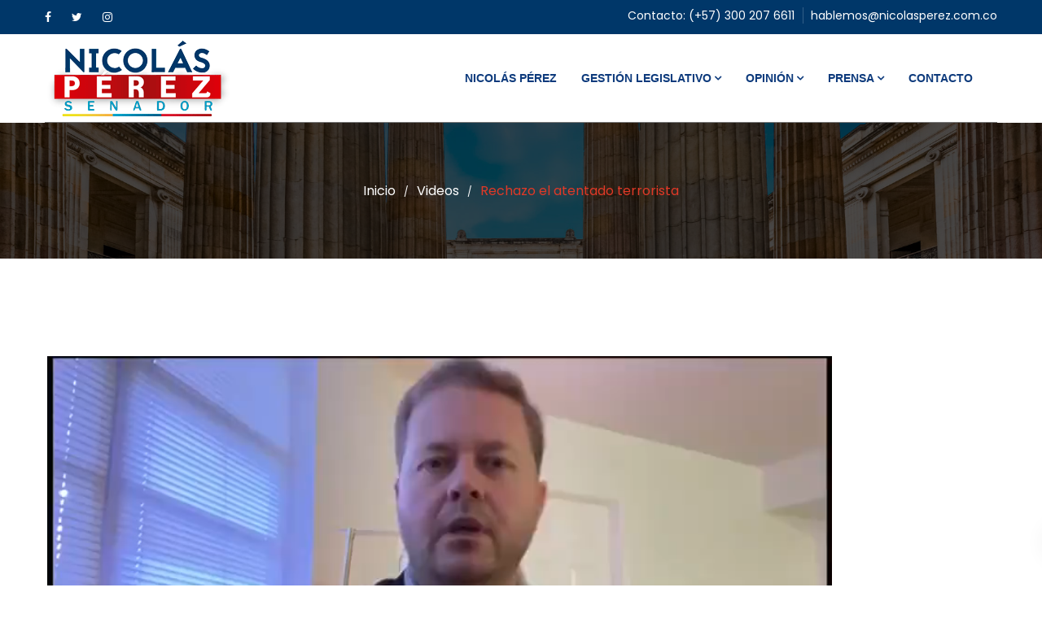

--- FILE ---
content_type: text/html; charset=UTF-8
request_url: https://nicolasperez.com.co/rechazo-el-atentado-terrorista/
body_size: 13483
content:
<!DOCTYPE html>
<html lang="es">
<head>
<meta charset="UTF-8">
<meta name="viewport" content="width=device-width, initial-scale=1">
<link rel="profile" href="https://gmpg.org/xfn/11">

<meta name='robots' content='index, follow, max-image-preview:large, max-snippet:-1, max-video-preview:-1' />
	<style>img:is([sizes="auto" i], [sizes^="auto," i]) { contain-intrinsic-size: 3000px 1500px }</style>
	
	<!-- This site is optimized with the Yoast SEO plugin v24.8.1 - https://yoast.com/wordpress/plugins/seo/ -->
	<title>Rechazo el atentado terrorista - Nicolás Pérez</title>
	<link rel="canonical" href="https://nicolasperez.com.co/rechazo-el-atentado-terrorista/" />
	<meta property="og:locale" content="es_ES" />
	<meta property="og:type" content="article" />
	<meta property="og:title" content="Rechazo el atentado terrorista - Nicolás Pérez" />
	<meta property="og:description" content="Rechazo el atentado terrorista en la Escuela de Policía en Bogotá. Nuestra solidaridad con los familiares de las víctimas, con nuestra Policía y FF.MM. No vamos a permitir que nos intimiden. ¡Este es un Gobierno con mano dura contra los criminales!" />
	<meta property="og:url" content="https://nicolasperez.com.co/rechazo-el-atentado-terrorista/" />
	<meta property="og:site_name" content="Nicolás Pérez" />
	<meta property="article:publisher" content="https://www.facebook.com/nicolasperezva" />
	<meta property="article:published_time" content="2019-01-18T02:22:31+00:00" />
	<meta property="article:modified_time" content="2021-02-04T16:30:24+00:00" />
	<meta name="twitter:card" content="summary_large_image" />
	<meta name="twitter:creator" content="@nperezvasquez" />
	<meta name="twitter:site" content="@nperezvasquez" />
	<meta name="twitter:label1" content="Escrito por" />
	<meta name="twitter:data1" content="" />
	<script type="application/ld+json" class="yoast-schema-graph">{"@context":"https://schema.org","@graph":[{"@type":"Article","@id":"https://nicolasperez.com.co/rechazo-el-atentado-terrorista/#article","isPartOf":{"@id":"https://nicolasperez.com.co/rechazo-el-atentado-terrorista/"},"author":{"name":"","@id":""},"headline":"Rechazo el atentado terrorista","datePublished":"2019-01-18T02:22:31+00:00","dateModified":"2021-02-04T16:30:24+00:00","mainEntityOfPage":{"@id":"https://nicolasperez.com.co/rechazo-el-atentado-terrorista/"},"wordCount":49,"publisher":{"@id":"https://nicolasperez.com.co/#organization"},"articleSection":["Videos"],"inLanguage":"es"},{"@type":"WebPage","@id":"https://nicolasperez.com.co/rechazo-el-atentado-terrorista/","url":"https://nicolasperez.com.co/rechazo-el-atentado-terrorista/","name":"Rechazo el atentado terrorista - Nicolás Pérez","isPartOf":{"@id":"https://nicolasperez.com.co/#website"},"datePublished":"2019-01-18T02:22:31+00:00","dateModified":"2021-02-04T16:30:24+00:00","breadcrumb":{"@id":"https://nicolasperez.com.co/rechazo-el-atentado-terrorista/#breadcrumb"},"inLanguage":"es","potentialAction":[{"@type":"ReadAction","target":["https://nicolasperez.com.co/rechazo-el-atentado-terrorista/"]}]},{"@type":"BreadcrumbList","@id":"https://nicolasperez.com.co/rechazo-el-atentado-terrorista/#breadcrumb","itemListElement":[{"@type":"ListItem","position":1,"name":"Portada","item":"https://nicolasperez.com.co/"},{"@type":"ListItem","position":2,"name":"Blog","item":"https://nicolasperez.com.co/blog/"},{"@type":"ListItem","position":3,"name":"Rechazo el atentado terrorista"}]},{"@type":"WebSite","@id":"https://nicolasperez.com.co/#website","url":"https://nicolasperez.com.co/","name":"Nicolás Pérez - Senador de la Republica de Colombia","description":"Senador de la República de Colombia","publisher":{"@id":"https://nicolasperez.com.co/#organization"},"potentialAction":[{"@type":"SearchAction","target":{"@type":"EntryPoint","urlTemplate":"https://nicolasperez.com.co/?s={search_term_string}"},"query-input":{"@type":"PropertyValueSpecification","valueRequired":true,"valueName":"search_term_string"}}],"inLanguage":"es"},{"@type":"Organization","@id":"https://nicolasperez.com.co/#organization","name":"Nicolás Pérez Sedador de la Republica de Colombia","url":"https://nicolasperez.com.co/","logo":{"@type":"ImageObject","inLanguage":"es","@id":"https://nicolasperez.com.co/#/schema/logo/image/","url":"https://nicolasperez.com.co/wp-content/uploads/2021/02/LOGO-SENADOR-NICOLAS-PEREZ.png","contentUrl":"https://nicolasperez.com.co/wp-content/uploads/2021/02/LOGO-SENADOR-NICOLAS-PEREZ.png","width":231,"height":93,"caption":"Nicolás Pérez Sedador de la Republica de Colombia"},"image":{"@id":"https://nicolasperez.com.co/#/schema/logo/image/"},"sameAs":["https://www.facebook.com/nicolasperezva","https://x.com/nperezvasquez","https://www.instagram.com/nperezvasquez/"]},{"@type":"Person","@id":"","url":"https://nicolasperez.com.co/author/"}]}</script>
	<!-- / Yoast SEO plugin. -->


<link rel='dns-prefetch' href='//fonts.googleapis.com' />
<link rel='preconnect' href='https://fonts.gstatic.com' crossorigin />
<link rel="alternate" type="application/rss+xml" title="Nicolás Pérez &raquo; Feed" href="https://nicolasperez.com.co/feed/" />
<link rel="alternate" type="application/rss+xml" title="Nicolás Pérez &raquo; Feed de los comentarios" href="https://nicolasperez.com.co/comments/feed/" />
<link rel="alternate" type="application/rss+xml" title="Nicolás Pérez &raquo; Comentario Rechazo el atentado terrorista del feed" href="https://nicolasperez.com.co/rechazo-el-atentado-terrorista/feed/" />
<script type="text/javascript">
/* <![CDATA[ */
window._wpemojiSettings = {"baseUrl":"https:\/\/s.w.org\/images\/core\/emoji\/15.0.3\/72x72\/","ext":".png","svgUrl":"https:\/\/s.w.org\/images\/core\/emoji\/15.0.3\/svg\/","svgExt":".svg","source":{"concatemoji":"https:\/\/nicolasperez.com.co\/wp-includes\/js\/wp-emoji-release.min.js?ver=23d2651803c376072fbbcd8254e0abdd"}};
/*! This file is auto-generated */
!function(i,n){var o,s,e;function c(e){try{var t={supportTests:e,timestamp:(new Date).valueOf()};sessionStorage.setItem(o,JSON.stringify(t))}catch(e){}}function p(e,t,n){e.clearRect(0,0,e.canvas.width,e.canvas.height),e.fillText(t,0,0);var t=new Uint32Array(e.getImageData(0,0,e.canvas.width,e.canvas.height).data),r=(e.clearRect(0,0,e.canvas.width,e.canvas.height),e.fillText(n,0,0),new Uint32Array(e.getImageData(0,0,e.canvas.width,e.canvas.height).data));return t.every(function(e,t){return e===r[t]})}function u(e,t,n){switch(t){case"flag":return n(e,"\ud83c\udff3\ufe0f\u200d\u26a7\ufe0f","\ud83c\udff3\ufe0f\u200b\u26a7\ufe0f")?!1:!n(e,"\ud83c\uddfa\ud83c\uddf3","\ud83c\uddfa\u200b\ud83c\uddf3")&&!n(e,"\ud83c\udff4\udb40\udc67\udb40\udc62\udb40\udc65\udb40\udc6e\udb40\udc67\udb40\udc7f","\ud83c\udff4\u200b\udb40\udc67\u200b\udb40\udc62\u200b\udb40\udc65\u200b\udb40\udc6e\u200b\udb40\udc67\u200b\udb40\udc7f");case"emoji":return!n(e,"\ud83d\udc26\u200d\u2b1b","\ud83d\udc26\u200b\u2b1b")}return!1}function f(e,t,n){var r="undefined"!=typeof WorkerGlobalScope&&self instanceof WorkerGlobalScope?new OffscreenCanvas(300,150):i.createElement("canvas"),a=r.getContext("2d",{willReadFrequently:!0}),o=(a.textBaseline="top",a.font="600 32px Arial",{});return e.forEach(function(e){o[e]=t(a,e,n)}),o}function t(e){var t=i.createElement("script");t.src=e,t.defer=!0,i.head.appendChild(t)}"undefined"!=typeof Promise&&(o="wpEmojiSettingsSupports",s=["flag","emoji"],n.supports={everything:!0,everythingExceptFlag:!0},e=new Promise(function(e){i.addEventListener("DOMContentLoaded",e,{once:!0})}),new Promise(function(t){var n=function(){try{var e=JSON.parse(sessionStorage.getItem(o));if("object"==typeof e&&"number"==typeof e.timestamp&&(new Date).valueOf()<e.timestamp+604800&&"object"==typeof e.supportTests)return e.supportTests}catch(e){}return null}();if(!n){if("undefined"!=typeof Worker&&"undefined"!=typeof OffscreenCanvas&&"undefined"!=typeof URL&&URL.createObjectURL&&"undefined"!=typeof Blob)try{var e="postMessage("+f.toString()+"("+[JSON.stringify(s),u.toString(),p.toString()].join(",")+"));",r=new Blob([e],{type:"text/javascript"}),a=new Worker(URL.createObjectURL(r),{name:"wpTestEmojiSupports"});return void(a.onmessage=function(e){c(n=e.data),a.terminate(),t(n)})}catch(e){}c(n=f(s,u,p))}t(n)}).then(function(e){for(var t in e)n.supports[t]=e[t],n.supports.everything=n.supports.everything&&n.supports[t],"flag"!==t&&(n.supports.everythingExceptFlag=n.supports.everythingExceptFlag&&n.supports[t]);n.supports.everythingExceptFlag=n.supports.everythingExceptFlag&&!n.supports.flag,n.DOMReady=!1,n.readyCallback=function(){n.DOMReady=!0}}).then(function(){return e}).then(function(){var e;n.supports.everything||(n.readyCallback(),(e=n.source||{}).concatemoji?t(e.concatemoji):e.wpemoji&&e.twemoji&&(t(e.twemoji),t(e.wpemoji)))}))}((window,document),window._wpemojiSettings);
/* ]]> */
</script>
<style id='wp-emoji-styles-inline-css' type='text/css'>

	img.wp-smiley, img.emoji {
		display: inline !important;
		border: none !important;
		box-shadow: none !important;
		height: 1em !important;
		width: 1em !important;
		margin: 0 0.07em !important;
		vertical-align: -0.1em !important;
		background: none !important;
		padding: 0 !important;
	}
</style>
<link rel='stylesheet' id='wp-block-library-css' href='https://nicolasperez.com.co/wp-includes/css/dist/block-library/style.min.css?ver=23d2651803c376072fbbcd8254e0abdd' type='text/css' media='all' />
<style id='wp-block-library-theme-inline-css' type='text/css'>
.wp-block-audio :where(figcaption){color:#555;font-size:13px;text-align:center}.is-dark-theme .wp-block-audio :where(figcaption){color:#ffffffa6}.wp-block-audio{margin:0 0 1em}.wp-block-code{border:1px solid #ccc;border-radius:4px;font-family:Menlo,Consolas,monaco,monospace;padding:.8em 1em}.wp-block-embed :where(figcaption){color:#555;font-size:13px;text-align:center}.is-dark-theme .wp-block-embed :where(figcaption){color:#ffffffa6}.wp-block-embed{margin:0 0 1em}.blocks-gallery-caption{color:#555;font-size:13px;text-align:center}.is-dark-theme .blocks-gallery-caption{color:#ffffffa6}:root :where(.wp-block-image figcaption){color:#555;font-size:13px;text-align:center}.is-dark-theme :root :where(.wp-block-image figcaption){color:#ffffffa6}.wp-block-image{margin:0 0 1em}.wp-block-pullquote{border-bottom:4px solid;border-top:4px solid;color:currentColor;margin-bottom:1.75em}.wp-block-pullquote cite,.wp-block-pullquote footer,.wp-block-pullquote__citation{color:currentColor;font-size:.8125em;font-style:normal;text-transform:uppercase}.wp-block-quote{border-left:.25em solid;margin:0 0 1.75em;padding-left:1em}.wp-block-quote cite,.wp-block-quote footer{color:currentColor;font-size:.8125em;font-style:normal;position:relative}.wp-block-quote:where(.has-text-align-right){border-left:none;border-right:.25em solid;padding-left:0;padding-right:1em}.wp-block-quote:where(.has-text-align-center){border:none;padding-left:0}.wp-block-quote.is-large,.wp-block-quote.is-style-large,.wp-block-quote:where(.is-style-plain){border:none}.wp-block-search .wp-block-search__label{font-weight:700}.wp-block-search__button{border:1px solid #ccc;padding:.375em .625em}:where(.wp-block-group.has-background){padding:1.25em 2.375em}.wp-block-separator.has-css-opacity{opacity:.4}.wp-block-separator{border:none;border-bottom:2px solid;margin-left:auto;margin-right:auto}.wp-block-separator.has-alpha-channel-opacity{opacity:1}.wp-block-separator:not(.is-style-wide):not(.is-style-dots){width:100px}.wp-block-separator.has-background:not(.is-style-dots){border-bottom:none;height:1px}.wp-block-separator.has-background:not(.is-style-wide):not(.is-style-dots){height:2px}.wp-block-table{margin:0 0 1em}.wp-block-table td,.wp-block-table th{word-break:normal}.wp-block-table :where(figcaption){color:#555;font-size:13px;text-align:center}.is-dark-theme .wp-block-table :where(figcaption){color:#ffffffa6}.wp-block-video :where(figcaption){color:#555;font-size:13px;text-align:center}.is-dark-theme .wp-block-video :where(figcaption){color:#ffffffa6}.wp-block-video{margin:0 0 1em}:root :where(.wp-block-template-part.has-background){margin-bottom:0;margin-top:0;padding:1.25em 2.375em}
</style>
<style id='classic-theme-styles-inline-css' type='text/css'>
/*! This file is auto-generated */
.wp-block-button__link{color:#fff;background-color:#32373c;border-radius:9999px;box-shadow:none;text-decoration:none;padding:calc(.667em + 2px) calc(1.333em + 2px);font-size:1.125em}.wp-block-file__button{background:#32373c;color:#fff;text-decoration:none}
</style>
<style id='global-styles-inline-css' type='text/css'>
:root{--wp--preset--aspect-ratio--square: 1;--wp--preset--aspect-ratio--4-3: 4/3;--wp--preset--aspect-ratio--3-4: 3/4;--wp--preset--aspect-ratio--3-2: 3/2;--wp--preset--aspect-ratio--2-3: 2/3;--wp--preset--aspect-ratio--16-9: 16/9;--wp--preset--aspect-ratio--9-16: 9/16;--wp--preset--color--black: #000000;--wp--preset--color--cyan-bluish-gray: #abb8c3;--wp--preset--color--white: #fff;--wp--preset--color--pale-pink: #f78da7;--wp--preset--color--vivid-red: #cf2e2e;--wp--preset--color--luminous-vivid-orange: #ff6900;--wp--preset--color--luminous-vivid-amber: #fcb900;--wp--preset--color--light-green-cyan: #7bdcb5;--wp--preset--color--vivid-green-cyan: #00d084;--wp--preset--color--pale-cyan-blue: #8ed1fc;--wp--preset--color--vivid-cyan-blue: #0693e3;--wp--preset--color--vivid-purple: #9b51e0;--wp--preset--color--dark-gray: #1a1a1a;--wp--preset--color--medium-gray: #686868;--wp--preset--color--light-gray: #e5e5e5;--wp--preset--color--blue-gray: #4d545c;--wp--preset--color--bright-blue: #007acc;--wp--preset--color--light-blue: #9adffd;--wp--preset--color--dark-brown: #402b30;--wp--preset--color--medium-brown: #774e24;--wp--preset--color--dark-red: #640c1f;--wp--preset--color--bright-red: #ff675f;--wp--preset--color--yellow: #ffef8e;--wp--preset--gradient--vivid-cyan-blue-to-vivid-purple: linear-gradient(135deg,rgba(6,147,227,1) 0%,rgb(155,81,224) 100%);--wp--preset--gradient--light-green-cyan-to-vivid-green-cyan: linear-gradient(135deg,rgb(122,220,180) 0%,rgb(0,208,130) 100%);--wp--preset--gradient--luminous-vivid-amber-to-luminous-vivid-orange: linear-gradient(135deg,rgba(252,185,0,1) 0%,rgba(255,105,0,1) 100%);--wp--preset--gradient--luminous-vivid-orange-to-vivid-red: linear-gradient(135deg,rgba(255,105,0,1) 0%,rgb(207,46,46) 100%);--wp--preset--gradient--very-light-gray-to-cyan-bluish-gray: linear-gradient(135deg,rgb(238,238,238) 0%,rgb(169,184,195) 100%);--wp--preset--gradient--cool-to-warm-spectrum: linear-gradient(135deg,rgb(74,234,220) 0%,rgb(151,120,209) 20%,rgb(207,42,186) 40%,rgb(238,44,130) 60%,rgb(251,105,98) 80%,rgb(254,248,76) 100%);--wp--preset--gradient--blush-light-purple: linear-gradient(135deg,rgb(255,206,236) 0%,rgb(152,150,240) 100%);--wp--preset--gradient--blush-bordeaux: linear-gradient(135deg,rgb(254,205,165) 0%,rgb(254,45,45) 50%,rgb(107,0,62) 100%);--wp--preset--gradient--luminous-dusk: linear-gradient(135deg,rgb(255,203,112) 0%,rgb(199,81,192) 50%,rgb(65,88,208) 100%);--wp--preset--gradient--pale-ocean: linear-gradient(135deg,rgb(255,245,203) 0%,rgb(182,227,212) 50%,rgb(51,167,181) 100%);--wp--preset--gradient--electric-grass: linear-gradient(135deg,rgb(202,248,128) 0%,rgb(113,206,126) 100%);--wp--preset--gradient--midnight: linear-gradient(135deg,rgb(2,3,129) 0%,rgb(40,116,252) 100%);--wp--preset--font-size--small: 13px;--wp--preset--font-size--medium: 20px;--wp--preset--font-size--large: 36px;--wp--preset--font-size--x-large: 42px;--wp--preset--spacing--20: 0.44rem;--wp--preset--spacing--30: 0.67rem;--wp--preset--spacing--40: 1rem;--wp--preset--spacing--50: 1.5rem;--wp--preset--spacing--60: 2.25rem;--wp--preset--spacing--70: 3.38rem;--wp--preset--spacing--80: 5.06rem;--wp--preset--shadow--natural: 6px 6px 9px rgba(0, 0, 0, 0.2);--wp--preset--shadow--deep: 12px 12px 50px rgba(0, 0, 0, 0.4);--wp--preset--shadow--sharp: 6px 6px 0px rgba(0, 0, 0, 0.2);--wp--preset--shadow--outlined: 6px 6px 0px -3px rgba(255, 255, 255, 1), 6px 6px rgba(0, 0, 0, 1);--wp--preset--shadow--crisp: 6px 6px 0px rgba(0, 0, 0, 1);}:where(.is-layout-flex){gap: 0.5em;}:where(.is-layout-grid){gap: 0.5em;}body .is-layout-flex{display: flex;}.is-layout-flex{flex-wrap: wrap;align-items: center;}.is-layout-flex > :is(*, div){margin: 0;}body .is-layout-grid{display: grid;}.is-layout-grid > :is(*, div){margin: 0;}:where(.wp-block-columns.is-layout-flex){gap: 2em;}:where(.wp-block-columns.is-layout-grid){gap: 2em;}:where(.wp-block-post-template.is-layout-flex){gap: 1.25em;}:where(.wp-block-post-template.is-layout-grid){gap: 1.25em;}.has-black-color{color: var(--wp--preset--color--black) !important;}.has-cyan-bluish-gray-color{color: var(--wp--preset--color--cyan-bluish-gray) !important;}.has-white-color{color: var(--wp--preset--color--white) !important;}.has-pale-pink-color{color: var(--wp--preset--color--pale-pink) !important;}.has-vivid-red-color{color: var(--wp--preset--color--vivid-red) !important;}.has-luminous-vivid-orange-color{color: var(--wp--preset--color--luminous-vivid-orange) !important;}.has-luminous-vivid-amber-color{color: var(--wp--preset--color--luminous-vivid-amber) !important;}.has-light-green-cyan-color{color: var(--wp--preset--color--light-green-cyan) !important;}.has-vivid-green-cyan-color{color: var(--wp--preset--color--vivid-green-cyan) !important;}.has-pale-cyan-blue-color{color: var(--wp--preset--color--pale-cyan-blue) !important;}.has-vivid-cyan-blue-color{color: var(--wp--preset--color--vivid-cyan-blue) !important;}.has-vivid-purple-color{color: var(--wp--preset--color--vivid-purple) !important;}.has-black-background-color{background-color: var(--wp--preset--color--black) !important;}.has-cyan-bluish-gray-background-color{background-color: var(--wp--preset--color--cyan-bluish-gray) !important;}.has-white-background-color{background-color: var(--wp--preset--color--white) !important;}.has-pale-pink-background-color{background-color: var(--wp--preset--color--pale-pink) !important;}.has-vivid-red-background-color{background-color: var(--wp--preset--color--vivid-red) !important;}.has-luminous-vivid-orange-background-color{background-color: var(--wp--preset--color--luminous-vivid-orange) !important;}.has-luminous-vivid-amber-background-color{background-color: var(--wp--preset--color--luminous-vivid-amber) !important;}.has-light-green-cyan-background-color{background-color: var(--wp--preset--color--light-green-cyan) !important;}.has-vivid-green-cyan-background-color{background-color: var(--wp--preset--color--vivid-green-cyan) !important;}.has-pale-cyan-blue-background-color{background-color: var(--wp--preset--color--pale-cyan-blue) !important;}.has-vivid-cyan-blue-background-color{background-color: var(--wp--preset--color--vivid-cyan-blue) !important;}.has-vivid-purple-background-color{background-color: var(--wp--preset--color--vivid-purple) !important;}.has-black-border-color{border-color: var(--wp--preset--color--black) !important;}.has-cyan-bluish-gray-border-color{border-color: var(--wp--preset--color--cyan-bluish-gray) !important;}.has-white-border-color{border-color: var(--wp--preset--color--white) !important;}.has-pale-pink-border-color{border-color: var(--wp--preset--color--pale-pink) !important;}.has-vivid-red-border-color{border-color: var(--wp--preset--color--vivid-red) !important;}.has-luminous-vivid-orange-border-color{border-color: var(--wp--preset--color--luminous-vivid-orange) !important;}.has-luminous-vivid-amber-border-color{border-color: var(--wp--preset--color--luminous-vivid-amber) !important;}.has-light-green-cyan-border-color{border-color: var(--wp--preset--color--light-green-cyan) !important;}.has-vivid-green-cyan-border-color{border-color: var(--wp--preset--color--vivid-green-cyan) !important;}.has-pale-cyan-blue-border-color{border-color: var(--wp--preset--color--pale-cyan-blue) !important;}.has-vivid-cyan-blue-border-color{border-color: var(--wp--preset--color--vivid-cyan-blue) !important;}.has-vivid-purple-border-color{border-color: var(--wp--preset--color--vivid-purple) !important;}.has-vivid-cyan-blue-to-vivid-purple-gradient-background{background: var(--wp--preset--gradient--vivid-cyan-blue-to-vivid-purple) !important;}.has-light-green-cyan-to-vivid-green-cyan-gradient-background{background: var(--wp--preset--gradient--light-green-cyan-to-vivid-green-cyan) !important;}.has-luminous-vivid-amber-to-luminous-vivid-orange-gradient-background{background: var(--wp--preset--gradient--luminous-vivid-amber-to-luminous-vivid-orange) !important;}.has-luminous-vivid-orange-to-vivid-red-gradient-background{background: var(--wp--preset--gradient--luminous-vivid-orange-to-vivid-red) !important;}.has-very-light-gray-to-cyan-bluish-gray-gradient-background{background: var(--wp--preset--gradient--very-light-gray-to-cyan-bluish-gray) !important;}.has-cool-to-warm-spectrum-gradient-background{background: var(--wp--preset--gradient--cool-to-warm-spectrum) !important;}.has-blush-light-purple-gradient-background{background: var(--wp--preset--gradient--blush-light-purple) !important;}.has-blush-bordeaux-gradient-background{background: var(--wp--preset--gradient--blush-bordeaux) !important;}.has-luminous-dusk-gradient-background{background: var(--wp--preset--gradient--luminous-dusk) !important;}.has-pale-ocean-gradient-background{background: var(--wp--preset--gradient--pale-ocean) !important;}.has-electric-grass-gradient-background{background: var(--wp--preset--gradient--electric-grass) !important;}.has-midnight-gradient-background{background: var(--wp--preset--gradient--midnight) !important;}.has-small-font-size{font-size: var(--wp--preset--font-size--small) !important;}.has-medium-font-size{font-size: var(--wp--preset--font-size--medium) !important;}.has-large-font-size{font-size: var(--wp--preset--font-size--large) !important;}.has-x-large-font-size{font-size: var(--wp--preset--font-size--x-large) !important;}
:where(.wp-block-post-template.is-layout-flex){gap: 1.25em;}:where(.wp-block-post-template.is-layout-grid){gap: 1.25em;}
:where(.wp-block-columns.is-layout-flex){gap: 2em;}:where(.wp-block-columns.is-layout-grid){gap: 2em;}
:root :where(.wp-block-pullquote){font-size: 1.5em;line-height: 1.6;}
</style>
<link rel='stylesheet' id='contact-form-7-css' href='https://nicolasperez.com.co/wp-content/plugins/contact-form-7/includes/css/styles.css?ver=6.1.4' type='text/css' media='all' />
<link rel='stylesheet' id='htinstagram-feed-css' href='https://nicolasperez.com.co/wp-content/plugins/ht-instagram/assests/css/ht-instagramfeed.css?ver=1.3.1' type='text/css' media='all' />
<link rel='stylesheet' id='font-awesome-css' href='https://nicolasperez.com.co/wp-content/plugins/elementor/assets/lib/font-awesome/css/font-awesome.min.css?ver=4.7.0' type='text/css' media='all' />
<link rel='stylesheet' id='bootstrap-css' href='https://nicolasperez.com.co/wp-content/plugins/wp-politic/assets/css/bootstrap.min.css?ver=23d2651803c376072fbbcd8254e0abdd' type='text/css' media='all' />
<link rel='stylesheet' id='fancybox-css' href='https://nicolasperez.com.co/wp-content/plugins/wp-politic/assets/css/jquery.fancybox.css?ver=23d2651803c376072fbbcd8254e0abdd' type='text/css' media='all' />
<link rel='stylesheet' id='jqvmap-css' href='https://nicolasperez.com.co/wp-content/plugins/wp-politic/assets/css/jqvmap.min.css?ver=23d2651803c376072fbbcd8254e0abdd' type='text/css' media='all' />
<link rel='stylesheet' id='magnific-popup-css' href='https://nicolasperez.com.co/wp-content/plugins/wp-politic/assets/css/magnific-popup.css?ver=23d2651803c376072fbbcd8254e0abdd' type='text/css' media='all' />
<link rel='stylesheet' id='wppolitic-vendors-css' href='https://nicolasperez.com.co/wp-content/plugins/wp-politic/assets/css/wppolitic-vendors.css?ver=23d2651803c376072fbbcd8254e0abdd' type='text/css' media='all' />
<link rel='stylesheet' id='swiper-css' href='https://nicolasperez.com.co/wp-content/plugins/elementor/assets/lib/swiper/v8/css/swiper.min.css?ver=8.4.5' type='text/css' media='all' />
<link rel='stylesheet' id='wppolitic-widgets-css' href='https://nicolasperez.com.co/wp-content/plugins/wp-politic/assets/css/wppolitic-widgets.css?ver=23d2651803c376072fbbcd8254e0abdd' type='text/css' media='all' />
<link rel='stylesheet' id='htbbootstrap-css' href='https://nicolasperez.com.co/wp-content/plugins/ht-mega-for-elementor/assets/css/htbbootstrap.css?ver=3.0.5' type='text/css' media='all' />
<link rel='stylesheet' id='htmega-animation-css' href='https://nicolasperez.com.co/wp-content/plugins/ht-mega-for-elementor/assets/css/animation.css?ver=3.0.5' type='text/css' media='all' />
<link rel='stylesheet' id='htmega-keyframes-css' href='https://nicolasperez.com.co/wp-content/plugins/ht-mega-for-elementor/assets/css/htmega-keyframes.css?ver=3.0.5' type='text/css' media='all' />
<link rel='stylesheet' id='htmega-global-style-min-css' href='https://nicolasperez.com.co/wp-content/plugins/ht-mega-for-elementor/assets/css/htmega-global-style.min.css?ver=3.0.5' type='text/css' media='all' />
<link rel='stylesheet' id='politicem-font-css' href='https://fonts.googleapis.com/css?family=Open+Sans%3A300%2C400%2C600%2C700%7CPoppins%3A100%2C100i%2C200%2C200i%2C300%2C300i%2C400%2C400i%2C500%2C600%2C700%2C800%2C900&#038;subset=latin%2Clatin-ext&#038;ver=6.7.4' type='text/css' media='all' />
<link rel='stylesheet' id='icon-font-css' href='https://nicolasperez.com.co/wp-content/themes/politicem/css/icon-font.min.css?ver=23d2651803c376072fbbcd8254e0abdd' type='text/css' media='all' />
<link rel='stylesheet' id='animate-css' href='https://nicolasperez.com.co/wp-content/themes/politicem/css/animate.css?ver=23d2651803c376072fbbcd8254e0abdd' type='text/css' media='all' />
<link rel='stylesheet' id='slick-css' href='https://nicolasperez.com.co/wp-content/plugins/ht-instagram/assests/css/slick.min.css?ver=1.3.1' type='text/css' media='all' />
<link rel='stylesheet' id='owl-carousels-css' href='https://nicolasperez.com.co/wp-content/themes/politicem/css/owl.carousel.min.css?ver=23d2651803c376072fbbcd8254e0abdd' type='text/css' media='all' />
<link rel='stylesheet' id='mean-menu-css' href='https://nicolasperez.com.co/wp-content/themes/politicem/css/meanmenu.min.css?ver=23d2651803c376072fbbcd8254e0abdd' type='text/css' media='all' />
<link rel='stylesheet' id='politicem-default-style-css' href='https://nicolasperez.com.co/wp-content/themes/politicem/css/theme-default.css?ver=23d2651803c376072fbbcd8254e0abdd' type='text/css' media='all' />
<link rel='stylesheet' id='politicem-blog-style-css' href='https://nicolasperez.com.co/wp-content/themes/politicem/css/blog-post.css?ver=23d2651803c376072fbbcd8254e0abdd' type='text/css' media='all' />
<link rel='stylesheet' id='politicem-main-style-css' href='https://nicolasperez.com.co/wp-content/themes/politicem/css/theme-style.css?ver=23d2651803c376072fbbcd8254e0abdd' type='text/css' media='all' />
<link rel='stylesheet' id='politicem-style-css' href='https://nicolasperez.com.co/wp-content/themes/politicem/style.css?ver=23d2651803c376072fbbcd8254e0abdd' type='text/css' media='all' />
<link rel='stylesheet' id='politicem-blocks-css' href='https://nicolasperez.com.co/wp-content/themes/politicem/css/blocks.css?ver=23d2651803c376072fbbcd8254e0abdd' type='text/css' media='all' />
<link rel='stylesheet' id='politicem-responsive-css' href='https://nicolasperez.com.co/wp-content/themes/politicem/css/responsive.css?ver=23d2651803c376072fbbcd8254e0abdd' type='text/css' media='all' />
<link rel="preload" as="style" href="https://fonts.googleapis.com/css?family=Roboto:100,300,400,500,700,900,100italic,300italic,400italic,500italic,700italic,900italic&#038;display=swap&#038;ver=1743465378" /><link rel="stylesheet" href="https://fonts.googleapis.com/css?family=Roboto:100,300,400,500,700,900,100italic,300italic,400italic,500italic,700italic,900italic&#038;display=swap&#038;ver=1743465378" media="print" onload="this.media='all'"><noscript><link rel="stylesheet" href="https://fonts.googleapis.com/css?family=Roboto:100,300,400,500,700,900,100italic,300italic,400italic,500italic,700italic,900italic&#038;display=swap&#038;ver=1743465378" /></noscript><link rel='stylesheet' id='politicem-dynamic-style-css' href='https://nicolasperez.com.co/wp-content/themes/politicem/css/dynamic-style.css?ver=23d2651803c376072fbbcd8254e0abdd' type='text/css' media='all' />
<style id='politicem-dynamic-style-inline-css' type='text/css'>

		
		
		
		

		
		
		
		
		
		
		
		
		
		
		
		

		
		
		
		
		
		
		
		

		
		
		
		
		
		
		
		

		 
		 
		 
		 
		@media (max-width: 767px) { 
			 
			 
			 
			
		}
		
		section.page__title__wrapper{
				background-repeat:no-repeat; 
			}
		section.page__title__wrapper{
				background-size:cover; 
			}
		
		section.page__title__wrapper{
				background-position:center center; 
			}
		section.page__title__wrapper{
				background-image: url( https://nicolasperez.com.co/wp-content/uploads/2020/10/fondo.jpg); 
			}

		section.page__title__wrapper:before{
				background-color: rgba(0,0,0,0.72); 
			}
		

		
		
		

		
		
		

		
		
		
		
		
		

		 .pre_object{
			border-left-color: #002a72; 
			border-top-color: #002a72; 
		}
		 .object2{
			background-color: #002a72;
		}
		section.page__title__wrapper.blog-page:before{
			background-color: rgba(0,0,0,0.72); 
		}
		section.page__title__wrapper.single-post:before{
			background-color: rgba(0,0,0,0.7); 
		}

		
		
		
		
</style>
<script type="text/javascript" src="https://nicolasperez.com.co/wp-includes/js/jquery/jquery.min.js?ver=3.7.1" id="jquery-core-js"></script>
<script type="text/javascript" src="https://nicolasperez.com.co/wp-includes/js/jquery/jquery-migrate.min.js?ver=3.4.1" id="jquery-migrate-js"></script>
<script type="text/javascript" src="https://nicolasperez.com.co/wp-content/plugins/wp-politic/assets/js/jquery.vmap.min.js?ver=1.0.0" id="vmap-js"></script>
<script type="text/javascript" src="https://nicolasperez.com.co/wp-content/plugins/wp-politic/assets/js/maps/jquery.vmap.world.js?ver=1.0.0" id="vmap-world-js"></script>
<script type="text/javascript" id="wppolitic-vendors-js-extra">
/* <![CDATA[ */
var Wppolitic_localize_Data = {"wppolitictimezoone":"America\/Bogota","wppoliticlang":"es"};
/* ]]> */
</script>
<script type="text/javascript" src="https://nicolasperez.com.co/wp-content/plugins/wp-politic/assets/js/wppolitic-vendors.js?ver=23d2651803c376072fbbcd8254e0abdd" id="wppolitic-vendors-js"></script>
<script type="text/javascript" src="https://nicolasperez.com.co/wp-content/themes/politicem/js/owl.carousel.min.js?ver=2.2.1" id="owl-carousels-js"></script>
<link rel="https://api.w.org/" href="https://nicolasperez.com.co/wp-json/" /><link rel="alternate" title="JSON" type="application/json" href="https://nicolasperez.com.co/wp-json/wp/v2/posts/2346" /><link rel="EditURI" type="application/rsd+xml" title="RSD" href="https://nicolasperez.com.co/xmlrpc.php?rsd" />
<link rel="alternate" title="oEmbed (JSON)" type="application/json+oembed" href="https://nicolasperez.com.co/wp-json/oembed/1.0/embed?url=https%3A%2F%2Fnicolasperez.com.co%2Frechazo-el-atentado-terrorista%2F" />
<link rel="alternate" title="oEmbed (XML)" type="text/xml+oembed" href="https://nicolasperez.com.co/wp-json/oembed/1.0/embed?url=https%3A%2F%2Fnicolasperez.com.co%2Frechazo-el-atentado-terrorista%2F&#038;format=xml" />
<meta name="generator" content="Redux 4.5.10" /><link rel="pingback" href="https://nicolasperez.com.co/xmlrpc.php">	
	<link rel="shortcut icon" href="https://nicolasperez.com.co/wp-content/uploads/2020/10/LOGO-SENADOR-DEFINIFITVO.gif" />
			<!-- For iPhone -->
		<link rel="apple-touch-icon-precomposed" href="https://nicolasperez.com.co/wp-content/uploads/2020/10/LOGO-SENADOR-DEFINIFITVO.gif">
			<!-- For iPhone 4 Retina display -->
		<link rel="apple-touch-icon" sizes="114x114" href="https://nicolasperez.com.co/wp-content/uploads/2020/10/LOGO-SENADOR-DEFINIFITVO.gif">
			<!-- For iPad -->
		<link rel="apple-touch-icon" sizes="72x72" href="https://nicolasperez.com.co/wp-content/uploads/2020/10/LOGO-SENADOR-DEFINIFITVO.gif">
			<!-- For iPad Retina display -->
		<link rel="apple-touch-icon" sizes="144x144" href="https://nicolasperez.com.co/wp-content/uploads/2020/10/LOGO-SENADOR-DEFINIFITVO.gif">
		<script async src="https://www.googletagmanager.com/gtag/js?id=UA-113460552-1"></script>
	<script>
	  window.dataLayer = window.dataLayer || [];
	  function gtag(){dataLayer.push(arguments);}
	  gtag('js', new Date());

	  gtag('config', 'UA-113460552-1');
	</script>

<meta name="generator" content="Elementor 3.34.4; features: additional_custom_breakpoints; settings: css_print_method-external, google_font-enabled, font_display-auto">
			<style>
				.e-con.e-parent:nth-of-type(n+4):not(.e-lazyloaded):not(.e-no-lazyload),
				.e-con.e-parent:nth-of-type(n+4):not(.e-lazyloaded):not(.e-no-lazyload) * {
					background-image: none !important;
				}
				@media screen and (max-height: 1024px) {
					.e-con.e-parent:nth-of-type(n+3):not(.e-lazyloaded):not(.e-no-lazyload),
					.e-con.e-parent:nth-of-type(n+3):not(.e-lazyloaded):not(.e-no-lazyload) * {
						background-image: none !important;
					}
				}
				@media screen and (max-height: 640px) {
					.e-con.e-parent:nth-of-type(n+2):not(.e-lazyloaded):not(.e-no-lazyload),
					.e-con.e-parent:nth-of-type(n+2):not(.e-lazyloaded):not(.e-no-lazyload) * {
						background-image: none !important;
					}
				}
			</style>
			<link rel="icon" href="https://nicolasperez.com.co/wp-content/uploads/2020/10/LOGO-SENADOR-DEFINIFITVO-150x93.gif" sizes="32x32" />
<link rel="icon" href="https://nicolasperez.com.co/wp-content/uploads/2020/10/LOGO-SENADOR-DEFINIFITVO.gif" sizes="192x192" />
<link rel="apple-touch-icon" href="https://nicolasperez.com.co/wp-content/uploads/2020/10/LOGO-SENADOR-DEFINIFITVO.gif" />
<meta name="msapplication-TileImage" content="https://nicolasperez.com.co/wp-content/uploads/2020/10/LOGO-SENADOR-DEFINIFITVO.gif" />
<style id="politicem_opt-dynamic-css" title="dynamic-css" class="redux-options-output">.header-top-area{background-color:#003769;}.primary-nav-wrap nav ul li a,.hader_st_2 .primary-nav-wrap nav>ul>li>a,.hader_st_4 .default-style-one nav>ul>li>a,.mean-nav>ul>li>a,.mean-nav ul li li a,.mean-nav a.mean-expand,.mean-nav .sub-menu li:hover>a,a.meanmenu-reveal{color:#0D3A7C;}.pnf-inner > p{font-family:Roboto;font-weight:700;font-style:normal;color:#333333;font-size:36px;}.page-not-found-wrap{background-repeat:no-repeat;background-position:center center;background-image:url('https://nicolasperez.com.co/wp-content/uploads/2019/06/404-page.jpg');background-size:cover;}</style>
</head>

<body data-rsssl=1 class="post-template-default single single-post postid-2346 single-format-video wp-embed-responsive group-blog wide-layout-active header-default-style-one elementor-default elementor-kit-2145">
<div id="loading-default" class="loading-init">
	<div id="loading-default-center">
		<div id="loading-default-center-absolute">
			<div class="pre_object" id="pre_object_four"></div>
			<div class="pre_object" id="pre_object_three"></div>
			<div class="pre_object" id="pre_object_two"></div>
			<div class="pre_object" id="pre_object_one"></div>
		</div>
	</div>
</div>
	<div id="page" class="site site-wrapper wide-layout">
		<div id="politicem">
			<div class="header-top-area   ">
	<div class="container">
		<div class="row">
			<div class="col-md-4 col-sm-12">
								<div class="header-social">
						<ul>
						   <li><a class="facebook social-icon" href="https://www.facebook.com/nicolasperezva" title="Facebook" target="_blank"><i class="fa fa-facebook"></i></a></li><li><a class="twitter social-icon" href="https://twitter.com/nperezvasquez" title="Twitter" target="_blank"><i class="fa fa-twitter"></i></a></li><li><a class="instagram social-icon" href="https://www.instagram.com/nperezvasquez/" title="Instagram" target="_blank"><i class="fa fa-instagram"></i></a></li>						</ul>
					</div>
								</div> 
			<div class="col-md-8 col-sm-12">
								<div class="header-info text-right">
													<span><a href="tel:(+57) 300 207 6611 "> Contacto: (+57) 300 207 6611</a></span>
													<span class="mail-us"><a href="mailto:hablemos@nicolasperez.com.co" target="_top"> hablemos@nicolasperez.com.co</a></span>
						
					</div>
							</div>
		</div>
	</div>
</div>
<header  class="header-default main-header clearfix hader_st_2  header-sticky header-transparent-none">
	<div class="header-area hader_st_2">
		<div class="container">
			<div class="row">
				<div class="col-xs-12 col-sm-12 col-md-12 col-lg-12">
					
					
					<div class="header-menu-wrap logo-left ">
						<!-- Start Logo Wrapper  -->
						<div class="site-title">
							
															<a href="https://nicolasperez.com.co/" title="Nicolás Pérez" rel="home" >

																			
										<img class="politicem_dft_logo" src="https://nicolasperez.com.co/wp-content/uploads/2020/10/LOGO-SENADOR-DEFINIFITVO.gif" data-at2x="https://nicolasperez.com.co/wp-content/uploads/2020/10/LOGO-SENADOR-DEFINIFITVO.gif" alt="Nicolás Pérez">
										
										<img class="politicem_stc_logo" src="https://nicolasperez.com.co/wp-content/uploads/2020/10/LOGO-SENADOR-DEFINIFITVO.gif" alt="Nicolás Pérez">

										<img class="politicem_mbl_logo" src="https://nicolasperez.com.co/wp-content/uploads/2020/10/LOGO-SENADOR-DEFINIFITVO.gif" alt="Nicolás Pérez">

									
								</a>
							
						</div>
						<!-- End Logo Wrapper -->
						<!-- Start Primary Menu Wrapper -->
						<div class="primary-nav-wrap nav-horizontal default-menu default-style-one">
							<nav>
								<ul id="menu-menu-nicolas" class="menu"><li id="menu-item-2225" class="menu-item menu-item-type-post_type menu-item-object-page menu-item-2225"><a href="https://nicolasperez.com.co/nicolas-perez/">Nicolás Pérez</a></li>
<li id="menu-item-2235" class="menu-item menu-item-type-custom menu-item-object-custom menu-item-has-children menu-item-2235"><a href="#">Gestión Legislativo</a>
<ul class="sub-menu">
	<li id="menu-item-2474" class="menu-item menu-item-type-post_type menu-item-object-page menu-item-2474"><a href="https://nicolasperez.com.co/proyectos-de-ley/">Proyectos de Ley</a></li>
	<li id="menu-item-2237" class="menu-item menu-item-type-taxonomy menu-item-object-category menu-item-2237"><a href="https://nicolasperez.com.co/category/ponencias/">Ponencias</a></li>
	<li id="menu-item-2239" class="menu-item menu-item-type-taxonomy menu-item-object-category menu-item-2239"><a href="https://nicolasperez.com.co/category/constancias/">Constancias</a></li>
</ul>
</li>
<li id="menu-item-2240" class="menu-item menu-item-type-custom menu-item-object-custom menu-item-has-children menu-item-2240"><a href="#">Opinión</a>
<ul class="sub-menu">
	<li id="menu-item-2241" class="menu-item menu-item-type-taxonomy menu-item-object-category menu-item-2241"><a href="https://nicolasperez.com.co/category/columna/">Columna</a></li>
</ul>
</li>
<li id="menu-item-2242" class="menu-item menu-item-type-custom menu-item-object-custom menu-item-has-children menu-item-2242"><a href="#">Prensa</a>
<ul class="sub-menu">
	<li id="menu-item-2243" class="menu-item menu-item-type-taxonomy menu-item-object-category menu-item-2243"><a href="https://nicolasperez.com.co/category/comunicados/">Comunicados</a></li>
	<li id="menu-item-2245" class="menu-item menu-item-type-taxonomy menu-item-object-category menu-item-2245"><a href="https://nicolasperez.com.co/category/noticias/">Noticias</a></li>
	<li id="menu-item-2512" class="menu-item menu-item-type-post_type menu-item-object-page menu-item-2512"><a href="https://nicolasperez.com.co/galerias/">Galerías</a></li>
	<li id="menu-item-2598" class="menu-item menu-item-type-post_type menu-item-object-page menu-item-2598"><a href="https://nicolasperez.com.co/videos/">Videos</a></li>
</ul>
</li>
<li id="menu-item-2247" class="menu-item menu-item-type-post_type menu-item-object-page menu-item-2247"><a href="https://nicolasperez.com.co/contacto/">Contacto</a></li>
</ul>							</nav>
												</div>
						<!-- End Primary Menu Wrapper -->
					</div>
				</div>
			</div>
			<!-- Mobile Menu  -->
			<div class="mobile-menu"></div>
		</div>
	</div>	
</header>


	
	
	<section class="page__title__wrapper single-post text-center">
		<div class="container">
			<div class="row">
				<div class="col-md-12">
					<div class="page__title__inner">
						 <!-- End Enable Title -->
					
						<!-- Subtitle -->
																									<!-- Breadcrumb Wrap -->
													<div class="breadcrumbs_wrap breadcrumb-bottom">
								<ul id="breadcrumbs" class="breadcrumbs"><li class="item-home"><a class="bread-link bread-home" href="https://nicolasperez.com.co" title="Inicio">Inicio</a></li><li class="separator separator-home"> / </li><li class="item-cat"><a href="https://nicolasperez.com.co/category/videos/">Videos</a></li><li class="separator"> / </li><li class="item-current item-2346"><span class="bread-current bread-2346" title="Rechazo el atentado terrorista">Rechazo el atentado terrorista</span></li></ul>							</div>
											</div>
				</div>
			</div>
		</div>
	</section>

	

		<div id="content" class="site-content"><div class="page-wrapper blog-story-area clear">
	<div class="container">
		<div class="row">

						<!-- single blog full width start -->
			<div class="col-md-10 col-md-offset-1">
				<div class="blog-wrapper blog-single">
                <div class="theme_name-post-media">
            <!-- Start Thumbnail  -->
                        <!-- End Thumbnail  -->
            <!-- Start Audio -->
                        <!-- End Audio -->
            <!-- Start Gallery -->
                        <!-- End Gallery -->
            <!-- Start Video -->
                                        <div class="blog-video embed-responsive embed-responsive-16by9">
                    <video width="400" controls>
                      <source src="https://nicolasperez.com.co/wp-content/uploads/2021/02/50873663_352336278685346_5053649337280626688_n.mp4" type="video/mp4">
                      <source src="https://nicolasperez.com.co/wp-content/uploads/2021/02/50873663_352336278685346_5053649337280626688_n.mp4" type="video/ogg">
                    </video>
                </div>
                        <!-- End Video -->
        </div>
        <!-- Start Blog Title And Meta -->
    <h1 class="post-title">Rechazo el atentado terrorista</h1>
            <div class="blog-meta">
            
                            <span class="post-date"><i class="fa fa-clock-o"></i>enero 17, 2019</span>
                        
                        
            
            
                            <span class="post-categories"><i class="fa fa-folder-open"></i><a href="https://nicolasperez.com.co/category/videos/" rel="category tag">Videos</a></span>
            
            
        </div>
        
    <!-- End Blog Title And Meta -->
    
    <!-- Start info  -->
    <div class="blog-info entry-content">
        <p>Rechazo el atentado terrorista en la Escuela de Policía en Bogotá. Nuestra solidaridad con los familiares de las víctimas, con nuestra Policía y FF.MM.<br />
No vamos a permitir que nos intimiden. ¡Este es un Gobierno con mano dura contra los criminales!</p>
        
        
    </div>
    <!-- End info  -->
            <div class="social_network_wrap clear">
            <div class="user-share">
                <span>Compartir:</span>
                <ul><li><a href="https://www.facebook.com/sharer/sharer.php?u=https://nicolasperez.com.co/rechazo-el-atentado-terrorista/" target="_blank"><i class="fa fa-facebook"></i></a></li><li><a href="https://twitter.com/intent/tweet?url=https://nicolasperez.com.co/rechazo-el-atentado-terrorista/&#038;text=Rechazo%20el%20atentado%20terrorista" target="_blank"><i class="fa fa-twitter"></i></a></li><li><a href="https://www.instagram.com/share?url=https://nicolasperez.com.co/rechazo-el-atentado-terrorista/&#038;text=Rechazo%20el%20atentado%20terrorista" target="_blank"><i class="fa fa-instagram"></i></a></li><li><a href="http://www.linkedin.com/shareArticle?url=https://nicolasperez.com.co/rechazo-el-atentado-terrorista/&#038;title=Rechazo%20el%20atentado%20terrorista" target="_blank"><i class="fa fa-linkedin"></i></a></li></ul>            </div>
        </div>
        
                            <div class="next-prev clear">
                                  <a href="https://nicolasperez.com.co/para-el-2019-tenemos-importantes-metas-por-cumplir/" class="prev-btn" ><i class="fa fa-angle-left"></i>Publicación anterior</a>
                
                                  <a href="https://nicolasperez.com.co/es-un-orgullo-seguir-sumando-en-el-centro-democratico/" class="next-btn">Siguiente publicación<i class="fa fa-angle-right"></i></a>
                            </div> 
                <!-- Start Author Info -->
        
    
    <!-- End Author Info -->
        </div>
			</div>
			<!--single blog full width end -->
			
		</div>
	</div>
</div>

	</div><!-- #content -->

	
<footer class="footer-wrapper ">

		<div data-elementor-type="wp-post" data-elementor-id="223" class="elementor elementor-223">
						<section class="elementor-section elementor-top-section elementor-element elementor-element-8d10e18 elementor-section-boxed elementor-section-height-default elementor-section-height-default" data-id="8d10e18" data-element_type="section" data-settings="{&quot;background_background&quot;:&quot;classic&quot;}">
						<div class="elementor-container elementor-column-gap-no">
					<div class="elementor-column elementor-col-33 elementor-top-column elementor-element elementor-element-2278ea4" data-id="2278ea4" data-element_type="column">
			<div class="elementor-widget-wrap elementor-element-populated">
						<div class="elementor-element elementor-element-83e6698 elementor-widget elementor-widget-heading" data-id="83e6698" data-element_type="widget" data-widget_type="heading.default">
				<div class="elementor-widget-container">
					<h3 class="elementor-heading-title elementor-size-default">CONTACTO</h3>				</div>
				</div>
				<div class="elementor-element elementor-element-b9edfd6 elementor-widget elementor-widget-text-editor" data-id="b9edfd6" data-element_type="widget" data-widget_type="text-editor.default">
				<div class="elementor-widget-container">
									<p><b>Teléfono:</b> (+57) 300 207 6611<br /><b>Email :</b> hablemos@nicolasperez.com.co</p>								</div>
				</div>
					</div>
		</div>
				<div class="elementor-column elementor-col-33 elementor-top-column elementor-element elementor-element-8669870" data-id="8669870" data-element_type="column">
			<div class="elementor-widget-wrap elementor-element-populated">
						<div class="elementor-element elementor-element-1dab9bd elementor-widget elementor-widget-wp-widget-politic_description_widget" data-id="1dab9bd" data-element_type="widget" data-widget_type="wp-widget-politic_description_widget.default">
				<div class="elementor-widget-container">
												<div class="single-footer">
					<div class="footer-logo">
						<a href="https://nicolasperez.com.co/" class="logo-footer"><img src="https://nicolasperez.com.co/wp-content/uploads/2021/02/BLOGO-SENADOR-NICOLAS-PEREZ.png						" alt="Footer logo"></a>
					</div>
					<div class="footer-brief">
						<p></p><p>
					</div>
					<ul class="footer-social">
												<li>
							<a class="facebook" href="https://www.facebook.com/nicolasperezva" title="Facebook"><i class="fa fa-facebook"></i></a>
						</li>
						
						<li>
							<a class="twitter" href="https://twitter.com/nperezvasquez" title="Twitter"><i class="fa fa-twitter"></i></a>
						</li>
											</ul>

				</div><p>
							<p>
							</div>
				</div>
					</div>
		</div>
				<div class="elementor-column elementor-col-33 elementor-top-column elementor-element elementor-element-ce9ea6d" data-id="ce9ea6d" data-element_type="column">
			<div class="elementor-widget-wrap elementor-element-populated">
						<div class="elementor-element elementor-element-93f6a67 elementor-widget elementor-widget-heading" data-id="93f6a67" data-element_type="widget" data-widget_type="heading.default">
				<div class="elementor-widget-container">
					<h3 class="elementor-heading-title elementor-size-default">INSTAGRAM</h3>				</div>
				</div>
					</div>
		</div>
					</div>
		</section>
				<section class="elementor-section elementor-top-section elementor-element elementor-element-6c0be70 elementor-section-boxed elementor-section-height-default elementor-section-height-default" data-id="6c0be70" data-element_type="section" data-settings="{&quot;background_background&quot;:&quot;classic&quot;}">
						<div class="elementor-container elementor-column-gap-default">
					<div class="elementor-column elementor-col-100 elementor-top-column elementor-element elementor-element-0e65267" data-id="0e65267" data-element_type="column">
			<div class="elementor-widget-wrap elementor-element-populated">
						<div class="elementor-element elementor-element-1b5e78f elementor-widget elementor-widget-heading" data-id="1b5e78f" data-element_type="widget" data-widget_type="heading.default">
				<div class="elementor-widget-container">
					<p class="elementor-heading-title elementor-size-default">©2023 Nicolás Pérez. Todos los derechos reservados.</p>				</div>
				</div>
					</div>
		</div>
					</div>
		</section>
				</div>
		
</footer>

<div id="back-to-top"><i class="fa fa-angle-up"></i></div> 
</div><!-- #page -->
</div>

			<script>
				const lazyloadRunObserver = () => {
					const lazyloadBackgrounds = document.querySelectorAll( `.e-con.e-parent:not(.e-lazyloaded)` );
					const lazyloadBackgroundObserver = new IntersectionObserver( ( entries ) => {
						entries.forEach( ( entry ) => {
							if ( entry.isIntersecting ) {
								let lazyloadBackground = entry.target;
								if( lazyloadBackground ) {
									lazyloadBackground.classList.add( 'e-lazyloaded' );
								}
								lazyloadBackgroundObserver.unobserve( entry.target );
							}
						});
					}, { rootMargin: '200px 0px 200px 0px' } );
					lazyloadBackgrounds.forEach( ( lazyloadBackground ) => {
						lazyloadBackgroundObserver.observe( lazyloadBackground );
					} );
				};
				const events = [
					'DOMContentLoaded',
					'elementor/lazyload/observe',
				];
				events.forEach( ( event ) => {
					document.addEventListener( event, lazyloadRunObserver );
				} );
			</script>
			<link rel='stylesheet' id='elementor-frontend-css' href='https://nicolasperez.com.co/wp-content/plugins/elementor/assets/css/frontend.min.css?ver=3.34.4' type='text/css' media='all' />
<link rel='stylesheet' id='elementor-post-223-css' href='https://nicolasperez.com.co/wp-content/uploads/elementor/css/post-223.css?ver=1769713378' type='text/css' media='all' />
<link rel='stylesheet' id='widget-heading-css' href='https://nicolasperez.com.co/wp-content/plugins/elementor/assets/css/widget-heading.min.css?ver=3.34.4' type='text/css' media='all' />
<link rel='stylesheet' id='e-swiper-css' href='https://nicolasperez.com.co/wp-content/plugins/elementor/assets/css/conditionals/e-swiper.min.css?ver=3.34.4' type='text/css' media='all' />
<link rel='stylesheet' id='elementor-icons-css' href='https://nicolasperez.com.co/wp-content/plugins/elementor/assets/lib/eicons/css/elementor-icons.min.css?ver=5.46.0' type='text/css' media='all' />
<link rel='stylesheet' id='elementor-post-2145-css' href='https://nicolasperez.com.co/wp-content/uploads/elementor/css/post-2145.css?ver=1769713378' type='text/css' media='all' />
<link rel='stylesheet' id='elementor-gf-local-roboto-css' href='https://nicolasperez.com.co/wp-content/uploads/elementor/google-fonts/css/roboto.css?ver=1743464350' type='text/css' media='all' />
<link rel='stylesheet' id='elementor-gf-local-robotoslab-css' href='https://nicolasperez.com.co/wp-content/uploads/elementor/google-fonts/css/robotoslab.css?ver=1743464393' type='text/css' media='all' />
<script type="text/javascript" src="https://nicolasperez.com.co/wp-includes/js/dist/hooks.min.js?ver=4d63a3d491d11ffd8ac6" id="wp-hooks-js"></script>
<script type="text/javascript" src="https://nicolasperez.com.co/wp-includes/js/dist/i18n.min.js?ver=5e580eb46a90c2b997e6" id="wp-i18n-js"></script>
<script type="text/javascript" id="wp-i18n-js-after">
/* <![CDATA[ */
wp.i18n.setLocaleData( { 'text direction\u0004ltr': [ 'ltr' ] } );
/* ]]> */
</script>
<script type="text/javascript" src="https://nicolasperez.com.co/wp-content/plugins/contact-form-7/includes/swv/js/index.js?ver=6.1.4" id="swv-js"></script>
<script type="text/javascript" id="contact-form-7-js-translations">
/* <![CDATA[ */
( function( domain, translations ) {
	var localeData = translations.locale_data[ domain ] || translations.locale_data.messages;
	localeData[""].domain = domain;
	wp.i18n.setLocaleData( localeData, domain );
} )( "contact-form-7", {"translation-revision-date":"2025-12-01 15:45:40+0000","generator":"GlotPress\/4.0.3","domain":"messages","locale_data":{"messages":{"":{"domain":"messages","plural-forms":"nplurals=2; plural=n != 1;","lang":"es"},"This contact form is placed in the wrong place.":["Este formulario de contacto est\u00e1 situado en el lugar incorrecto."],"Error:":["Error:"]}},"comment":{"reference":"includes\/js\/index.js"}} );
/* ]]> */
</script>
<script type="text/javascript" id="contact-form-7-js-before">
/* <![CDATA[ */
var wpcf7 = {
    "api": {
        "root": "https:\/\/nicolasperez.com.co\/wp-json\/",
        "namespace": "contact-form-7\/v1"
    }
};
/* ]]> */
</script>
<script type="text/javascript" src="https://nicolasperez.com.co/wp-content/plugins/contact-form-7/includes/js/index.js?ver=6.1.4" id="contact-form-7-js"></script>
<script type="text/javascript" src="https://nicolasperez.com.co/wp-content/plugins/wp-politic/assets/js/jquery.fancybox.min.js?ver=3.1.20" id="fancybox-js"></script>
<script type="text/javascript" src="https://nicolasperez.com.co/wp-content/plugins/wp-politic/assets/js/waypoints.js?ver=4.0.1" id="waypoints-js"></script>
<script type="text/javascript" src="https://nicolasperez.com.co/wp-content/plugins/wp-politic/assets/js/jquery.counterup.js?ver=3.1.20" id="counterup-js"></script>
<script type="text/javascript" src="https://nicolasperez.com.co/wp-content/plugins/wp-politic/assets/js/jquery.magnific-popup.min.js?ver=1.1.0" id="magnific-popup-js"></script>
<script type="text/javascript" src="https://nicolasperez.com.co/wp-content/plugins/wp-politic/assets/js/isotope.pkgd.min.js?ver=3.0.3" id="isotope-js"></script>
<script type="text/javascript" src="https://nicolasperez.com.co/wp-content/plugins/ht-mega-for-elementor/assets/js/swiper.min.js?ver=8.4.5" id="swiper-js"></script>
<script type="text/javascript" src="https://nicolasperez.com.co/wp-includes/js/imagesloaded.min.js?ver=5.0.0" id="imagesloaded-js"></script>
<script type="text/javascript" src="https://nicolasperez.com.co/wp-content/plugins/wp-politic/assets/js/popper.min.js?ver=1.0.0" id="popper-js"></script>
<script type="text/javascript" src="https://nicolasperez.com.co/wp-content/plugins/wp-politic/assets/js/bootstrap.min.js?ver=4.0.0" id="bootstrap-js"></script>
<script type="text/javascript" id="wppolitic-active-js-extra">
/* <![CDATA[ */
var Wppolitic_localize_Data2 = {"wppoliticlang_day":"days","wppoliticlang_hrs":"hrs","wppoliticlang_min":"mins","wppoliticlang_secs":"secs"};
/* ]]> */
</script>
<script type="text/javascript" src="https://nicolasperez.com.co/wp-content/plugins/wp-politic/assets/js/wppolitic-jquery-widgets-active.js?ver=23d2651803c376072fbbcd8254e0abdd" id="wppolitic-active-js"></script>
<script type="text/javascript" src="https://nicolasperez.com.co/wp-content/plugins/ht-mega-for-elementor/assets/js/popper.min.js?ver=3.0.5" id="htmega-popper-js"></script>
<script type="text/javascript" src="https://nicolasperez.com.co/wp-content/plugins/ht-mega-for-elementor/assets/js/htbbootstrap.js?ver=3.0.5" id="htbbootstrap-js"></script>
<script type="text/javascript" id="htmega-widgets-scripts-min-js-extra">
/* <![CDATA[ */
var HTMEGAF = {"elementorpro":"","buttion_area_text_next":"Next","buttion_area_text_prev":"Previous"};
/* ]]> */
</script>
<script type="text/javascript" src="https://nicolasperez.com.co/wp-content/plugins/ht-mega-for-elementor/assets/js/htmega-widgets-active.min.js?ver=3.0.5" id="htmega-widgets-scripts-min-js"></script>
<script type="text/javascript" src="https://nicolasperez.com.co/wp-content/themes/politicem/js/smooth-scroll.min.js?ver=1.1.0" id="smooth-scroll-js"></script>
<script type="text/javascript" src="https://nicolasperez.com.co/wp-content/plugins/ht-instagram/assests/js/slick.min.js?ver=1.3.1" id="slick-js"></script>
<script type="text/javascript" src="https://nicolasperez.com.co/wp-content/themes/politicem/js/wow-min.js?ver=1.1.2" id="wow-js"></script>
<script type="text/javascript" src="https://nicolasperez.com.co/wp-content/themes/politicem/js/navigation.js?ver=23d2651803c376072fbbcd8254e0abdd" id="politicem-navigation-js"></script>
<script type="text/javascript" src="https://nicolasperez.com.co/wp-content/themes/politicem/js/skip-link-focus-fix.js?ver=23d2651803c376072fbbcd8254e0abdd" id="skip-link-focus-fix-js"></script>
<script type="text/javascript" src="https://nicolasperez.com.co/wp-content/themes/politicem/js/jquery.meanmenu.min.js?ver=23d2651803c376072fbbcd8254e0abdd" id="mean-menu-js"></script>
<script type="text/javascript" src="https://nicolasperez.com.co/wp-content/themes/politicem/js/retina.min.js?ver=1.3.0" id="retina-js"></script>
<script type="text/javascript" src="https://nicolasperez.com.co/wp-content/themes/politicem/js/jquery.onepage.nav.js?ver=23d2651803c376072fbbcd8254e0abdd" id="onepage-nav-js"></script>
<script type="text/javascript" id="politicem-main-js-extra">
/* <![CDATA[ */
var mobile_menu_data = {"menu_width":"991"};
/* ]]> */
</script>
<script type="text/javascript" src="https://nicolasperez.com.co/wp-content/themes/politicem/js/main.js?ver=1.0.0" id="politicem-main-js"></script>
<script type="text/javascript" src="https://nicolasperez.com.co/wp-content/plugins/elementor/assets/js/webpack.runtime.min.js?ver=3.34.4" id="elementor-webpack-runtime-js"></script>
<script type="text/javascript" src="https://nicolasperez.com.co/wp-content/plugins/elementor/assets/js/frontend-modules.min.js?ver=3.34.4" id="elementor-frontend-modules-js"></script>
<script type="text/javascript" src="https://nicolasperez.com.co/wp-includes/js/jquery/ui/core.min.js?ver=1.13.3" id="jquery-ui-core-js"></script>
<script type="text/javascript" id="elementor-frontend-js-before">
/* <![CDATA[ */
var elementorFrontendConfig = {"environmentMode":{"edit":false,"wpPreview":false,"isScriptDebug":false},"i18n":{"shareOnFacebook":"Compartir en Facebook","shareOnTwitter":"Compartir en Twitter","pinIt":"Pinear","download":"Descargar","downloadImage":"Descargar imagen","fullscreen":"Pantalla completa","zoom":"Zoom","share":"Compartir","playVideo":"Reproducir v\u00eddeo","previous":"Anterior","next":"Siguiente","close":"Cerrar","a11yCarouselPrevSlideMessage":"Diapositiva anterior","a11yCarouselNextSlideMessage":"Diapositiva siguiente","a11yCarouselFirstSlideMessage":"Esta es la primera diapositiva","a11yCarouselLastSlideMessage":"Esta es la \u00faltima diapositiva","a11yCarouselPaginationBulletMessage":"Ir a la diapositiva"},"is_rtl":false,"breakpoints":{"xs":0,"sm":480,"md":768,"lg":1025,"xl":1440,"xxl":1600},"responsive":{"breakpoints":{"mobile":{"label":"M\u00f3vil vertical","value":767,"default_value":767,"direction":"max","is_enabled":true},"mobile_extra":{"label":"M\u00f3vil horizontal","value":880,"default_value":880,"direction":"max","is_enabled":false},"tablet":{"label":"Tableta vertical","value":1024,"default_value":1024,"direction":"max","is_enabled":true},"tablet_extra":{"label":"Tableta horizontal","value":1200,"default_value":1200,"direction":"max","is_enabled":false},"laptop":{"label":"Port\u00e1til","value":1366,"default_value":1366,"direction":"max","is_enabled":false},"widescreen":{"label":"Pantalla grande","value":2400,"default_value":2400,"direction":"min","is_enabled":false}},"hasCustomBreakpoints":false},"version":"3.34.4","is_static":false,"experimentalFeatures":{"additional_custom_breakpoints":true,"home_screen":true,"global_classes_should_enforce_capabilities":true,"e_variables":true,"cloud-library":true,"e_opt_in_v4_page":true,"e_interactions":true,"e_editor_one":true,"import-export-customization":true},"urls":{"assets":"https:\/\/nicolasperez.com.co\/wp-content\/plugins\/elementor\/assets\/","ajaxurl":"https:\/\/nicolasperez.com.co\/wp-admin\/admin-ajax.php","uploadUrl":"https:\/\/nicolasperez.com.co\/wp-content\/uploads"},"nonces":{"floatingButtonsClickTracking":"a22919438d"},"swiperClass":"swiper","settings":{"page":[],"editorPreferences":[]},"kit":{"active_breakpoints":["viewport_mobile","viewport_tablet"],"global_image_lightbox":"yes","lightbox_enable_counter":"yes","lightbox_enable_fullscreen":"yes","lightbox_enable_zoom":"yes","lightbox_enable_share":"yes","lightbox_title_src":"title","lightbox_description_src":"description"},"post":{"id":2346,"title":"Rechazo%20el%20atentado%20terrorista%20-%20Nicol%C3%A1s%20P%C3%A9rez","excerpt":"","featuredImage":false}};
/* ]]> */
</script>
<script type="text/javascript" src="https://nicolasperez.com.co/wp-content/plugins/elementor/assets/js/frontend.min.js?ver=3.34.4" id="elementor-frontend-js"></script>

</body>
</html>

--- FILE ---
content_type: text/css
request_url: https://nicolasperez.com.co/wp-content/uploads/elementor/css/post-223.css?ver=1769713378
body_size: 842
content:
.elementor-223 .elementor-element.elementor-element-8d10e18:not(.elementor-motion-effects-element-type-background), .elementor-223 .elementor-element.elementor-element-8d10e18 > .elementor-motion-effects-container > .elementor-motion-effects-layer{background-color:#0b162c;}.elementor-223 .elementor-element.elementor-element-8d10e18{transition:background 0.3s, border 0.3s, border-radius 0.3s, box-shadow 0.3s;padding:99px 0px 90px 0px;}.elementor-223 .elementor-element.elementor-element-8d10e18 > .elementor-background-overlay{transition:background 0.3s, border-radius 0.3s, opacity 0.3s;}.elementor-widget-heading .elementor-heading-title{font-family:var( --e-global-typography-primary-font-family ), Sans-serif;font-weight:var( --e-global-typography-primary-font-weight );color:var( --e-global-color-primary );}.elementor-223 .elementor-element.elementor-element-83e6698 > .elementor-widget-container{margin:0px 0px 0px 0px;padding:0px 0px 5px 0px;}.elementor-223 .elementor-element.elementor-element-83e6698 .elementor-heading-title{font-size:23px;font-weight:700;color:#ffffff;}.elementor-widget-text-editor{font-family:var( --e-global-typography-text-font-family ), Sans-serif;font-weight:var( --e-global-typography-text-font-weight );color:var( --e-global-color-text );}.elementor-widget-text-editor.elementor-drop-cap-view-stacked .elementor-drop-cap{background-color:var( --e-global-color-primary );}.elementor-widget-text-editor.elementor-drop-cap-view-framed .elementor-drop-cap, .elementor-widget-text-editor.elementor-drop-cap-view-default .elementor-drop-cap{color:var( --e-global-color-primary );border-color:var( --e-global-color-primary );}.elementor-223 .elementor-element.elementor-element-b9edfd6{color:#ffffff;}.elementor-223 .elementor-element.elementor-element-8669870 > .elementor-element-populated{border-style:solid;border-width:0px 0px 0px 0px;border-color:#34425c;text-align:center;padding:0px 31px 0px 30px;}.elementor-223 .elementor-element.elementor-element-8669870 > .elementor-element-populated, .elementor-223 .elementor-element.elementor-element-8669870 > .elementor-element-populated > .elementor-background-overlay, .elementor-223 .elementor-element.elementor-element-8669870 > .elementor-background-slideshow{border-radius:0px 0px 0px 0px;}.elementor-223 .elementor-element.elementor-element-ce9ea6d > .elementor-widget-wrap > .elementor-widget:not(.elementor-widget__width-auto):not(.elementor-widget__width-initial):not(:last-child):not(.elementor-absolute){margin-block-end:20px;}.elementor-223 .elementor-element.elementor-element-ce9ea6d > .elementor-element-populated{border-style:solid;border-width:0px 0px 0px 0px;border-color:#34425c;text-align:end;padding:0px 0px 0px 40px;}.elementor-223 .elementor-element.elementor-element-93f6a67 > .elementor-widget-container{margin:0px 0px 40px 0px;}.elementor-223 .elementor-element.elementor-element-93f6a67{text-align:center;}.elementor-223 .elementor-element.elementor-element-93f6a67 .elementor-heading-title{font-size:23px;font-weight:700;color:#ffffff;}.elementor-223 .elementor-element.elementor-element-6c0be70:not(.elementor-motion-effects-element-type-background), .elementor-223 .elementor-element.elementor-element-6c0be70 > .elementor-motion-effects-container > .elementor-motion-effects-layer{background-color:#e03927;}.elementor-223 .elementor-element.elementor-element-6c0be70{transition:background 0.3s, border 0.3s, border-radius 0.3s, box-shadow 0.3s;padding:13px 13px 13px 13px;}.elementor-223 .elementor-element.elementor-element-6c0be70 > .elementor-background-overlay{transition:background 0.3s, border-radius 0.3s, opacity 0.3s;}.elementor-223 .elementor-element.elementor-element-1b5e78f{text-align:center;}.elementor-223 .elementor-element.elementor-element-1b5e78f .elementor-heading-title{font-size:16px;font-weight:400;color:#ffffff;}@media(min-width:768px){.elementor-223 .elementor-element.elementor-element-2278ea4{width:29.145%;}.elementor-223 .elementor-element.elementor-element-8669870{width:37.519%;}}@media(max-width:1024px){.elementor-223 .elementor-element.elementor-element-8d10e18{padding:55px 0px 30px 0px;}}@media(max-width:767px){.elementor-223 .elementor-element.elementor-element-8d10e18{padding:60px 0px 40px 0px;}.elementor-223 .elementor-element.elementor-element-8669870 > .elementor-element-populated{margin:21px 0px 12px 0px;--e-column-margin-right:0px;--e-column-margin-left:0px;padding:0px 0px 0px 0px;}.elementor-223 .elementor-element.elementor-element-ce9ea6d > .elementor-element-populated{padding:0px 0px 0px 0px;}.elementor-223 .elementor-element.elementor-element-93f6a67{text-align:start;}}